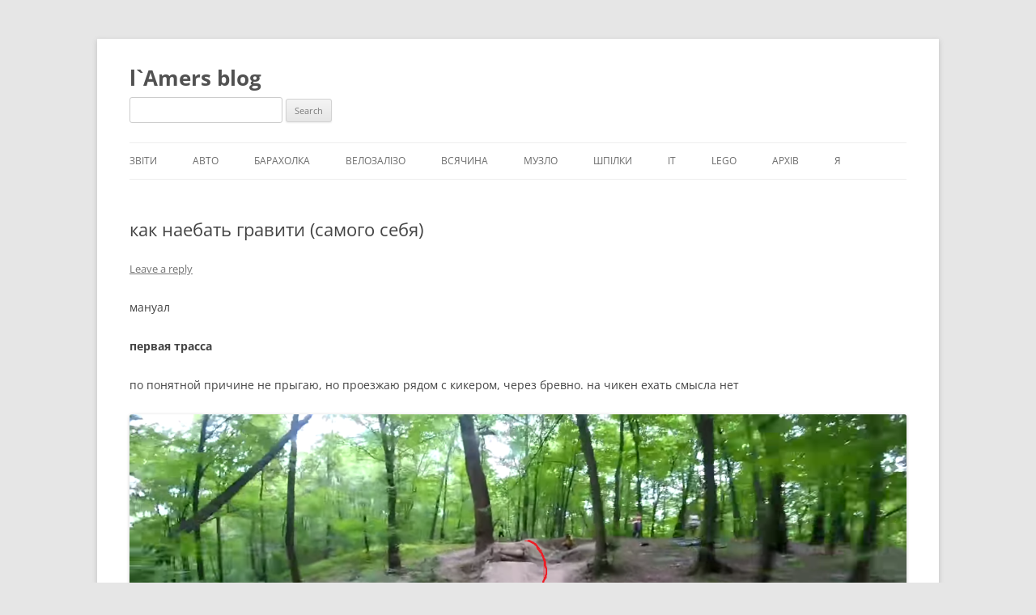

--- FILE ---
content_type: text/html; charset=UTF-8
request_url: https://lamers.com.ua/naebalovol1/
body_size: 10119
content:
<!DOCTYPE html>
<!--[if IE 7]>
<html class="ie ie7" lang="en-US">
<![endif]-->
<!--[if IE 8]>
<html class="ie ie8" lang="en-US">
<![endif]-->
<!--[if !(IE 7) & !(IE 8)]><!-->
<html lang="en-US">
<!--<![endif]-->
<head>
<meta charset="UTF-8" />
<meta name="viewport" content="width=device-width, initial-scale=1.0" />
<title>как наебать гравити (самого себя) | l`Amers blog</title>
<link rel="profile" href="https://gmpg.org/xfn/11" />
<link rel="pingback" href="https://lamers.com.ua/xmlrpc.php">
<!--[if lt IE 9]>
<script src="https://lamers.com.ua/wp-content/themes/twentytwelve/js/html5.js?ver=3.7.0" type="text/javascript"></script>
<![endif]-->
<meta name='robots' content='max-image-preview:large' />
<link rel='dns-prefetch' href='//lamers.com.ua' />
<link rel="alternate" type="application/rss+xml" title="l`Amers blog &raquo; Feed" href="https://lamers.com.ua/feed/" />
<link rel="alternate" type="application/rss+xml" title="l`Amers blog &raquo; Comments Feed" href="https://lamers.com.ua/comments/feed/" />
<link rel="alternate" type="application/rss+xml" title="l`Amers blog &raquo; как наебать гравити (самого себя) Comments Feed" href="https://lamers.com.ua/naebalovol1/feed/" />
<script type="text/javascript">
/* <![CDATA[ */
window._wpemojiSettings = {"baseUrl":"https:\/\/s.w.org\/images\/core\/emoji\/14.0.0\/72x72\/","ext":".png","svgUrl":"https:\/\/s.w.org\/images\/core\/emoji\/14.0.0\/svg\/","svgExt":".svg","source":{"concatemoji":"https:\/\/lamers.com.ua\/wp-includes\/js\/wp-emoji-release.min.js?ver=6.4.7"}};
/*! This file is auto-generated */
!function(i,n){var o,s,e;function c(e){try{var t={supportTests:e,timestamp:(new Date).valueOf()};sessionStorage.setItem(o,JSON.stringify(t))}catch(e){}}function p(e,t,n){e.clearRect(0,0,e.canvas.width,e.canvas.height),e.fillText(t,0,0);var t=new Uint32Array(e.getImageData(0,0,e.canvas.width,e.canvas.height).data),r=(e.clearRect(0,0,e.canvas.width,e.canvas.height),e.fillText(n,0,0),new Uint32Array(e.getImageData(0,0,e.canvas.width,e.canvas.height).data));return t.every(function(e,t){return e===r[t]})}function u(e,t,n){switch(t){case"flag":return n(e,"\ud83c\udff3\ufe0f\u200d\u26a7\ufe0f","\ud83c\udff3\ufe0f\u200b\u26a7\ufe0f")?!1:!n(e,"\ud83c\uddfa\ud83c\uddf3","\ud83c\uddfa\u200b\ud83c\uddf3")&&!n(e,"\ud83c\udff4\udb40\udc67\udb40\udc62\udb40\udc65\udb40\udc6e\udb40\udc67\udb40\udc7f","\ud83c\udff4\u200b\udb40\udc67\u200b\udb40\udc62\u200b\udb40\udc65\u200b\udb40\udc6e\u200b\udb40\udc67\u200b\udb40\udc7f");case"emoji":return!n(e,"\ud83e\udef1\ud83c\udffb\u200d\ud83e\udef2\ud83c\udfff","\ud83e\udef1\ud83c\udffb\u200b\ud83e\udef2\ud83c\udfff")}return!1}function f(e,t,n){var r="undefined"!=typeof WorkerGlobalScope&&self instanceof WorkerGlobalScope?new OffscreenCanvas(300,150):i.createElement("canvas"),a=r.getContext("2d",{willReadFrequently:!0}),o=(a.textBaseline="top",a.font="600 32px Arial",{});return e.forEach(function(e){o[e]=t(a,e,n)}),o}function t(e){var t=i.createElement("script");t.src=e,t.defer=!0,i.head.appendChild(t)}"undefined"!=typeof Promise&&(o="wpEmojiSettingsSupports",s=["flag","emoji"],n.supports={everything:!0,everythingExceptFlag:!0},e=new Promise(function(e){i.addEventListener("DOMContentLoaded",e,{once:!0})}),new Promise(function(t){var n=function(){try{var e=JSON.parse(sessionStorage.getItem(o));if("object"==typeof e&&"number"==typeof e.timestamp&&(new Date).valueOf()<e.timestamp+604800&&"object"==typeof e.supportTests)return e.supportTests}catch(e){}return null}();if(!n){if("undefined"!=typeof Worker&&"undefined"!=typeof OffscreenCanvas&&"undefined"!=typeof URL&&URL.createObjectURL&&"undefined"!=typeof Blob)try{var e="postMessage("+f.toString()+"("+[JSON.stringify(s),u.toString(),p.toString()].join(",")+"));",r=new Blob([e],{type:"text/javascript"}),a=new Worker(URL.createObjectURL(r),{name:"wpTestEmojiSupports"});return void(a.onmessage=function(e){c(n=e.data),a.terminate(),t(n)})}catch(e){}c(n=f(s,u,p))}t(n)}).then(function(e){for(var t in e)n.supports[t]=e[t],n.supports.everything=n.supports.everything&&n.supports[t],"flag"!==t&&(n.supports.everythingExceptFlag=n.supports.everythingExceptFlag&&n.supports[t]);n.supports.everythingExceptFlag=n.supports.everythingExceptFlag&&!n.supports.flag,n.DOMReady=!1,n.readyCallback=function(){n.DOMReady=!0}}).then(function(){return e}).then(function(){var e;n.supports.everything||(n.readyCallback(),(e=n.source||{}).concatemoji?t(e.concatemoji):e.wpemoji&&e.twemoji&&(t(e.twemoji),t(e.wpemoji)))}))}((window,document),window._wpemojiSettings);
/* ]]> */
</script>
<style id='wp-emoji-styles-inline-css' type='text/css'>

	img.wp-smiley, img.emoji {
		display: inline !important;
		border: none !important;
		box-shadow: none !important;
		height: 1em !important;
		width: 1em !important;
		margin: 0 0.07em !important;
		vertical-align: -0.1em !important;
		background: none !important;
		padding: 0 !important;
	}
</style>
<link rel='stylesheet' id='wp-block-library-css' href='https://lamers.com.ua/wp-includes/css/dist/block-library/style.min.css?ver=6.4.7' type='text/css' media='all' />
<style id='wp-block-library-theme-inline-css' type='text/css'>
.wp-block-audio figcaption{color:#555;font-size:13px;text-align:center}.is-dark-theme .wp-block-audio figcaption{color:hsla(0,0%,100%,.65)}.wp-block-audio{margin:0 0 1em}.wp-block-code{border:1px solid #ccc;border-radius:4px;font-family:Menlo,Consolas,monaco,monospace;padding:.8em 1em}.wp-block-embed figcaption{color:#555;font-size:13px;text-align:center}.is-dark-theme .wp-block-embed figcaption{color:hsla(0,0%,100%,.65)}.wp-block-embed{margin:0 0 1em}.blocks-gallery-caption{color:#555;font-size:13px;text-align:center}.is-dark-theme .blocks-gallery-caption{color:hsla(0,0%,100%,.65)}.wp-block-image figcaption{color:#555;font-size:13px;text-align:center}.is-dark-theme .wp-block-image figcaption{color:hsla(0,0%,100%,.65)}.wp-block-image{margin:0 0 1em}.wp-block-pullquote{border-bottom:4px solid;border-top:4px solid;color:currentColor;margin-bottom:1.75em}.wp-block-pullquote cite,.wp-block-pullquote footer,.wp-block-pullquote__citation{color:currentColor;font-size:.8125em;font-style:normal;text-transform:uppercase}.wp-block-quote{border-left:.25em solid;margin:0 0 1.75em;padding-left:1em}.wp-block-quote cite,.wp-block-quote footer{color:currentColor;font-size:.8125em;font-style:normal;position:relative}.wp-block-quote.has-text-align-right{border-left:none;border-right:.25em solid;padding-left:0;padding-right:1em}.wp-block-quote.has-text-align-center{border:none;padding-left:0}.wp-block-quote.is-large,.wp-block-quote.is-style-large,.wp-block-quote.is-style-plain{border:none}.wp-block-search .wp-block-search__label{font-weight:700}.wp-block-search__button{border:1px solid #ccc;padding:.375em .625em}:where(.wp-block-group.has-background){padding:1.25em 2.375em}.wp-block-separator.has-css-opacity{opacity:.4}.wp-block-separator{border:none;border-bottom:2px solid;margin-left:auto;margin-right:auto}.wp-block-separator.has-alpha-channel-opacity{opacity:1}.wp-block-separator:not(.is-style-wide):not(.is-style-dots){width:100px}.wp-block-separator.has-background:not(.is-style-dots){border-bottom:none;height:1px}.wp-block-separator.has-background:not(.is-style-wide):not(.is-style-dots){height:2px}.wp-block-table{margin:0 0 1em}.wp-block-table td,.wp-block-table th{word-break:normal}.wp-block-table figcaption{color:#555;font-size:13px;text-align:center}.is-dark-theme .wp-block-table figcaption{color:hsla(0,0%,100%,.65)}.wp-block-video figcaption{color:#555;font-size:13px;text-align:center}.is-dark-theme .wp-block-video figcaption{color:hsla(0,0%,100%,.65)}.wp-block-video{margin:0 0 1em}.wp-block-template-part.has-background{margin-bottom:0;margin-top:0;padding:1.25em 2.375em}
</style>
<style id='classic-theme-styles-inline-css' type='text/css'>
/*! This file is auto-generated */
.wp-block-button__link{color:#fff;background-color:#32373c;border-radius:9999px;box-shadow:none;text-decoration:none;padding:calc(.667em + 2px) calc(1.333em + 2px);font-size:1.125em}.wp-block-file__button{background:#32373c;color:#fff;text-decoration:none}
</style>
<style id='global-styles-inline-css' type='text/css'>
body{--wp--preset--color--black: #000000;--wp--preset--color--cyan-bluish-gray: #abb8c3;--wp--preset--color--white: #fff;--wp--preset--color--pale-pink: #f78da7;--wp--preset--color--vivid-red: #cf2e2e;--wp--preset--color--luminous-vivid-orange: #ff6900;--wp--preset--color--luminous-vivid-amber: #fcb900;--wp--preset--color--light-green-cyan: #7bdcb5;--wp--preset--color--vivid-green-cyan: #00d084;--wp--preset--color--pale-cyan-blue: #8ed1fc;--wp--preset--color--vivid-cyan-blue: #0693e3;--wp--preset--color--vivid-purple: #9b51e0;--wp--preset--color--blue: #21759b;--wp--preset--color--dark-gray: #444;--wp--preset--color--medium-gray: #9f9f9f;--wp--preset--color--light-gray: #e6e6e6;--wp--preset--gradient--vivid-cyan-blue-to-vivid-purple: linear-gradient(135deg,rgba(6,147,227,1) 0%,rgb(155,81,224) 100%);--wp--preset--gradient--light-green-cyan-to-vivid-green-cyan: linear-gradient(135deg,rgb(122,220,180) 0%,rgb(0,208,130) 100%);--wp--preset--gradient--luminous-vivid-amber-to-luminous-vivid-orange: linear-gradient(135deg,rgba(252,185,0,1) 0%,rgba(255,105,0,1) 100%);--wp--preset--gradient--luminous-vivid-orange-to-vivid-red: linear-gradient(135deg,rgba(255,105,0,1) 0%,rgb(207,46,46) 100%);--wp--preset--gradient--very-light-gray-to-cyan-bluish-gray: linear-gradient(135deg,rgb(238,238,238) 0%,rgb(169,184,195) 100%);--wp--preset--gradient--cool-to-warm-spectrum: linear-gradient(135deg,rgb(74,234,220) 0%,rgb(151,120,209) 20%,rgb(207,42,186) 40%,rgb(238,44,130) 60%,rgb(251,105,98) 80%,rgb(254,248,76) 100%);--wp--preset--gradient--blush-light-purple: linear-gradient(135deg,rgb(255,206,236) 0%,rgb(152,150,240) 100%);--wp--preset--gradient--blush-bordeaux: linear-gradient(135deg,rgb(254,205,165) 0%,rgb(254,45,45) 50%,rgb(107,0,62) 100%);--wp--preset--gradient--luminous-dusk: linear-gradient(135deg,rgb(255,203,112) 0%,rgb(199,81,192) 50%,rgb(65,88,208) 100%);--wp--preset--gradient--pale-ocean: linear-gradient(135deg,rgb(255,245,203) 0%,rgb(182,227,212) 50%,rgb(51,167,181) 100%);--wp--preset--gradient--electric-grass: linear-gradient(135deg,rgb(202,248,128) 0%,rgb(113,206,126) 100%);--wp--preset--gradient--midnight: linear-gradient(135deg,rgb(2,3,129) 0%,rgb(40,116,252) 100%);--wp--preset--font-size--small: 13px;--wp--preset--font-size--medium: 20px;--wp--preset--font-size--large: 36px;--wp--preset--font-size--x-large: 42px;--wp--preset--spacing--20: 0.44rem;--wp--preset--spacing--30: 0.67rem;--wp--preset--spacing--40: 1rem;--wp--preset--spacing--50: 1.5rem;--wp--preset--spacing--60: 2.25rem;--wp--preset--spacing--70: 3.38rem;--wp--preset--spacing--80: 5.06rem;--wp--preset--shadow--natural: 6px 6px 9px rgba(0, 0, 0, 0.2);--wp--preset--shadow--deep: 12px 12px 50px rgba(0, 0, 0, 0.4);--wp--preset--shadow--sharp: 6px 6px 0px rgba(0, 0, 0, 0.2);--wp--preset--shadow--outlined: 6px 6px 0px -3px rgba(255, 255, 255, 1), 6px 6px rgba(0, 0, 0, 1);--wp--preset--shadow--crisp: 6px 6px 0px rgba(0, 0, 0, 1);}:where(.is-layout-flex){gap: 0.5em;}:where(.is-layout-grid){gap: 0.5em;}body .is-layout-flow > .alignleft{float: left;margin-inline-start: 0;margin-inline-end: 2em;}body .is-layout-flow > .alignright{float: right;margin-inline-start: 2em;margin-inline-end: 0;}body .is-layout-flow > .aligncenter{margin-left: auto !important;margin-right: auto !important;}body .is-layout-constrained > .alignleft{float: left;margin-inline-start: 0;margin-inline-end: 2em;}body .is-layout-constrained > .alignright{float: right;margin-inline-start: 2em;margin-inline-end: 0;}body .is-layout-constrained > .aligncenter{margin-left: auto !important;margin-right: auto !important;}body .is-layout-constrained > :where(:not(.alignleft):not(.alignright):not(.alignfull)){max-width: var(--wp--style--global--content-size);margin-left: auto !important;margin-right: auto !important;}body .is-layout-constrained > .alignwide{max-width: var(--wp--style--global--wide-size);}body .is-layout-flex{display: flex;}body .is-layout-flex{flex-wrap: wrap;align-items: center;}body .is-layout-flex > *{margin: 0;}body .is-layout-grid{display: grid;}body .is-layout-grid > *{margin: 0;}:where(.wp-block-columns.is-layout-flex){gap: 2em;}:where(.wp-block-columns.is-layout-grid){gap: 2em;}:where(.wp-block-post-template.is-layout-flex){gap: 1.25em;}:where(.wp-block-post-template.is-layout-grid){gap: 1.25em;}.has-black-color{color: var(--wp--preset--color--black) !important;}.has-cyan-bluish-gray-color{color: var(--wp--preset--color--cyan-bluish-gray) !important;}.has-white-color{color: var(--wp--preset--color--white) !important;}.has-pale-pink-color{color: var(--wp--preset--color--pale-pink) !important;}.has-vivid-red-color{color: var(--wp--preset--color--vivid-red) !important;}.has-luminous-vivid-orange-color{color: var(--wp--preset--color--luminous-vivid-orange) !important;}.has-luminous-vivid-amber-color{color: var(--wp--preset--color--luminous-vivid-amber) !important;}.has-light-green-cyan-color{color: var(--wp--preset--color--light-green-cyan) !important;}.has-vivid-green-cyan-color{color: var(--wp--preset--color--vivid-green-cyan) !important;}.has-pale-cyan-blue-color{color: var(--wp--preset--color--pale-cyan-blue) !important;}.has-vivid-cyan-blue-color{color: var(--wp--preset--color--vivid-cyan-blue) !important;}.has-vivid-purple-color{color: var(--wp--preset--color--vivid-purple) !important;}.has-black-background-color{background-color: var(--wp--preset--color--black) !important;}.has-cyan-bluish-gray-background-color{background-color: var(--wp--preset--color--cyan-bluish-gray) !important;}.has-white-background-color{background-color: var(--wp--preset--color--white) !important;}.has-pale-pink-background-color{background-color: var(--wp--preset--color--pale-pink) !important;}.has-vivid-red-background-color{background-color: var(--wp--preset--color--vivid-red) !important;}.has-luminous-vivid-orange-background-color{background-color: var(--wp--preset--color--luminous-vivid-orange) !important;}.has-luminous-vivid-amber-background-color{background-color: var(--wp--preset--color--luminous-vivid-amber) !important;}.has-light-green-cyan-background-color{background-color: var(--wp--preset--color--light-green-cyan) !important;}.has-vivid-green-cyan-background-color{background-color: var(--wp--preset--color--vivid-green-cyan) !important;}.has-pale-cyan-blue-background-color{background-color: var(--wp--preset--color--pale-cyan-blue) !important;}.has-vivid-cyan-blue-background-color{background-color: var(--wp--preset--color--vivid-cyan-blue) !important;}.has-vivid-purple-background-color{background-color: var(--wp--preset--color--vivid-purple) !important;}.has-black-border-color{border-color: var(--wp--preset--color--black) !important;}.has-cyan-bluish-gray-border-color{border-color: var(--wp--preset--color--cyan-bluish-gray) !important;}.has-white-border-color{border-color: var(--wp--preset--color--white) !important;}.has-pale-pink-border-color{border-color: var(--wp--preset--color--pale-pink) !important;}.has-vivid-red-border-color{border-color: var(--wp--preset--color--vivid-red) !important;}.has-luminous-vivid-orange-border-color{border-color: var(--wp--preset--color--luminous-vivid-orange) !important;}.has-luminous-vivid-amber-border-color{border-color: var(--wp--preset--color--luminous-vivid-amber) !important;}.has-light-green-cyan-border-color{border-color: var(--wp--preset--color--light-green-cyan) !important;}.has-vivid-green-cyan-border-color{border-color: var(--wp--preset--color--vivid-green-cyan) !important;}.has-pale-cyan-blue-border-color{border-color: var(--wp--preset--color--pale-cyan-blue) !important;}.has-vivid-cyan-blue-border-color{border-color: var(--wp--preset--color--vivid-cyan-blue) !important;}.has-vivid-purple-border-color{border-color: var(--wp--preset--color--vivid-purple) !important;}.has-vivid-cyan-blue-to-vivid-purple-gradient-background{background: var(--wp--preset--gradient--vivid-cyan-blue-to-vivid-purple) !important;}.has-light-green-cyan-to-vivid-green-cyan-gradient-background{background: var(--wp--preset--gradient--light-green-cyan-to-vivid-green-cyan) !important;}.has-luminous-vivid-amber-to-luminous-vivid-orange-gradient-background{background: var(--wp--preset--gradient--luminous-vivid-amber-to-luminous-vivid-orange) !important;}.has-luminous-vivid-orange-to-vivid-red-gradient-background{background: var(--wp--preset--gradient--luminous-vivid-orange-to-vivid-red) !important;}.has-very-light-gray-to-cyan-bluish-gray-gradient-background{background: var(--wp--preset--gradient--very-light-gray-to-cyan-bluish-gray) !important;}.has-cool-to-warm-spectrum-gradient-background{background: var(--wp--preset--gradient--cool-to-warm-spectrum) !important;}.has-blush-light-purple-gradient-background{background: var(--wp--preset--gradient--blush-light-purple) !important;}.has-blush-bordeaux-gradient-background{background: var(--wp--preset--gradient--blush-bordeaux) !important;}.has-luminous-dusk-gradient-background{background: var(--wp--preset--gradient--luminous-dusk) !important;}.has-pale-ocean-gradient-background{background: var(--wp--preset--gradient--pale-ocean) !important;}.has-electric-grass-gradient-background{background: var(--wp--preset--gradient--electric-grass) !important;}.has-midnight-gradient-background{background: var(--wp--preset--gradient--midnight) !important;}.has-small-font-size{font-size: var(--wp--preset--font-size--small) !important;}.has-medium-font-size{font-size: var(--wp--preset--font-size--medium) !important;}.has-large-font-size{font-size: var(--wp--preset--font-size--large) !important;}.has-x-large-font-size{font-size: var(--wp--preset--font-size--x-large) !important;}
.wp-block-navigation a:where(:not(.wp-element-button)){color: inherit;}
:where(.wp-block-post-template.is-layout-flex){gap: 1.25em;}:where(.wp-block-post-template.is-layout-grid){gap: 1.25em;}
:where(.wp-block-columns.is-layout-flex){gap: 2em;}:where(.wp-block-columns.is-layout-grid){gap: 2em;}
.wp-block-pullquote{font-size: 1.5em;line-height: 1.6;}
</style>
<link rel='stylesheet' id='twentytwelve-fonts-css' href='https://lamers.com.ua/wp-content/themes/twentytwelve/fonts/font-open-sans.css?ver=20230328' type='text/css' media='all' />
<link rel='stylesheet' id='twentytwelve-style-css' href='https://lamers.com.ua/wp-content/themes/twentytwelve/style.css?ver=20241112' type='text/css' media='all' />
<link rel='stylesheet' id='twentytwelve-block-style-css' href='https://lamers.com.ua/wp-content/themes/twentytwelve/css/blocks.css?ver=20240812' type='text/css' media='all' />
<!--[if lt IE 9]>
<link rel='stylesheet' id='twentytwelve-ie-css' href='https://lamers.com.ua/wp-content/themes/twentytwelve/css/ie.css?ver=20240722' type='text/css' media='all' />
<![endif]-->
<style id='akismet-widget-style-inline-css' type='text/css'>

			.a-stats {
				--akismet-color-mid-green: #357b49;
				--akismet-color-white: #fff;
				--akismet-color-light-grey: #f6f7f7;

				max-width: 350px;
				width: auto;
			}

			.a-stats * {
				all: unset;
				box-sizing: border-box;
			}

			.a-stats strong {
				font-weight: 600;
			}

			.a-stats a.a-stats__link,
			.a-stats a.a-stats__link:visited,
			.a-stats a.a-stats__link:active {
				background: var(--akismet-color-mid-green);
				border: none;
				box-shadow: none;
				border-radius: 8px;
				color: var(--akismet-color-white);
				cursor: pointer;
				display: block;
				font-family: -apple-system, BlinkMacSystemFont, 'Segoe UI', 'Roboto', 'Oxygen-Sans', 'Ubuntu', 'Cantarell', 'Helvetica Neue', sans-serif;
				font-weight: 500;
				padding: 12px;
				text-align: center;
				text-decoration: none;
				transition: all 0.2s ease;
			}

			/* Extra specificity to deal with TwentyTwentyOne focus style */
			.widget .a-stats a.a-stats__link:focus {
				background: var(--akismet-color-mid-green);
				color: var(--akismet-color-white);
				text-decoration: none;
			}

			.a-stats a.a-stats__link:hover {
				filter: brightness(110%);
				box-shadow: 0 4px 12px rgba(0, 0, 0, 0.06), 0 0 2px rgba(0, 0, 0, 0.16);
			}

			.a-stats .count {
				color: var(--akismet-color-white);
				display: block;
				font-size: 1.5em;
				line-height: 1.4;
				padding: 0 13px;
				white-space: nowrap;
			}
		
</style>
<script type="text/javascript" src="https://lamers.com.ua/wp-includes/js/jquery/jquery.min.js?ver=3.7.1" id="jquery-core-js"></script>
<script type="text/javascript" src="https://lamers.com.ua/wp-includes/js/jquery/jquery-migrate.min.js?ver=3.4.1" id="jquery-migrate-js"></script>
<script type="text/javascript" src="https://lamers.com.ua/wp-content/themes/twentytwelve/js/navigation.js?ver=20141205" id="twentytwelve-navigation-js" defer="defer" data-wp-strategy="defer"></script>
<link rel="https://api.w.org/" href="https://lamers.com.ua/wp-json/" /><link rel="alternate" type="application/json" href="https://lamers.com.ua/wp-json/wp/v2/posts/4079" /><link rel="EditURI" type="application/rsd+xml" title="RSD" href="https://lamers.com.ua/xmlrpc.php?rsd" />
<meta name="generator" content="WordPress 6.4.7" />
<link rel="canonical" href="https://lamers.com.ua/naebalovol1/" />
<link rel='shortlink' href='https://lamers.com.ua/?p=4079' />
<link rel="alternate" type="application/json+oembed" href="https://lamers.com.ua/wp-json/oembed/1.0/embed?url=https%3A%2F%2Flamers.com.ua%2Fnaebalovol1%2F" />
<link rel="alternate" type="text/xml+oembed" href="https://lamers.com.ua/wp-json/oembed/1.0/embed?url=https%3A%2F%2Flamers.com.ua%2Fnaebalovol1%2F&#038;format=xml" />
<!-- Facebook Pixel Code -->
<script>
  !function(f,b,e,v,n,t,s)
  {if(f.fbq)return;n=f.fbq=function(){n.callMethod?
  n.callMethod.apply(n,arguments):n.queue.push(arguments)};
  if(!f._fbq)f._fbq=n;n.push=n;n.loaded=!0;n.version='2.0';
  n.queue=[];t=b.createElement(e);t.async=!0;
  t.src=v;s=b.getElementsByTagName(e)[0];
  s.parentNode.insertBefore(t,s)}(window, document,'script',
  'https://connect.facebook.net/en_US/fbevents.js');
  fbq('init', '224962805047112');
  fbq('track', 'PageView');
</script>
<noscript><img height="1" width="1" style="display:none"
  src="https://www.facebook.com/tr?id=224962805047112&ev=PageView&noscript=1"
/></noscript>
<!-- End Facebook Pixel Code -->
<meta name="facebook-domain-verification" content="d1o4rptw35xnqmsmlhagqxy54ugpk5" /></head>

<body class="post-template-default single single-post postid-4079 single-format-standard wp-embed-responsive full-width custom-font-enabled single-author">
<div id="page" class="hfeed site">
	<header id="masthead" class="site-header">
		<hgroup>
			<h1 class="site-title"><a href="https://lamers.com.ua/" rel="home">l`Amers blog</a></h1>
			<h2 class="site-description"></h2>
			
		</hgroup>
		<form role="search" method="get" id="searchform" class="searchform" action="https://lamers.com.ua/">
				<div>
					<label class="screen-reader-text" for="s">Search for:</label>
					<input type="text" value="" name="s" id="s" />
					<input type="submit" id="searchsubmit" value="Search" />
				</div>
			</form>		<nav id="site-navigation" class="main-navigation">
			<button class="menu-toggle">Menu</button>
			<a class="assistive-text" href="#content">Skip to content</a>
			<div class="menu-general-menu-container"><ul id="menu-general-menu" class="nav-menu"><li id="menu-item-11" class="menu-item menu-item-type-taxonomy menu-item-object-category menu-item-has-children menu-item-11"><a href="https://lamers.com.ua/category/report/">звіти</a>
<ul class="sub-menu">
	<li id="menu-item-7127" class="menu-item menu-item-type-taxonomy menu-item-object-category menu-item-7127"><a href="https://lamers.com.ua/category/report/rep_2021/">звіти_2021</a></li>
	<li id="menu-item-7126" class="menu-item menu-item-type-taxonomy menu-item-object-category menu-item-7126"><a href="https://lamers.com.ua/category/report/rep_2020/">звіти_2020</a></li>
	<li id="menu-item-7125" class="menu-item menu-item-type-taxonomy menu-item-object-category menu-item-7125"><a href="https://lamers.com.ua/category/report/rep_2019/">звіти_2019</a></li>
	<li id="menu-item-7124" class="menu-item menu-item-type-taxonomy menu-item-object-category menu-item-7124"><a href="https://lamers.com.ua/category/report/rep_2018/">звіти_2018</a></li>
	<li id="menu-item-7123" class="menu-item menu-item-type-taxonomy menu-item-object-category menu-item-7123"><a href="https://lamers.com.ua/category/report/rep_2017/">звіти_2017</a></li>
	<li id="menu-item-7122" class="menu-item menu-item-type-taxonomy menu-item-object-category menu-item-7122"><a href="https://lamers.com.ua/category/report/rep_2016/">звіти_2016</a></li>
</ul>
</li>
<li id="menu-item-40" class="menu-item menu-item-type-taxonomy menu-item-object-category menu-item-40"><a href="https://lamers.com.ua/category/auto/">авто</a></li>
<li id="menu-item-41" class="menu-item menu-item-type-taxonomy menu-item-object-category menu-item-41"><a href="https://lamers.com.ua/category/buysell/">барахолка</a></li>
<li id="menu-item-42" class="menu-item menu-item-type-taxonomy menu-item-object-category menu-item-has-children menu-item-42"><a href="https://lamers.com.ua/category/hardware/">велозалізо</a>
<ul class="sub-menu">
	<li id="menu-item-7672" class="menu-item menu-item-type-taxonomy menu-item-object-category menu-item-7672"><a href="https://lamers.com.ua/category/hardware/bikes/">величики</a></li>
</ul>
</li>
<li id="menu-item-43" class="menu-item menu-item-type-taxonomy menu-item-object-category current-post-ancestor current-menu-parent current-post-parent menu-item-43"><a href="https://lamers.com.ua/category/misc/">всячина</a></li>
<li id="menu-item-47" class="menu-item menu-item-type-taxonomy menu-item-object-category menu-item-47"><a href="https://lamers.com.ua/category/music/">музло</a></li>
<li id="menu-item-59" class="menu-item menu-item-type-taxonomy menu-item-object-category menu-item-59"><a href="https://lamers.com.ua/category/games/">шпілки</a></li>
<li id="menu-item-69" class="menu-item menu-item-type-taxonomy menu-item-object-category menu-item-69"><a href="https://lamers.com.ua/category/it/">it</a></li>
<li id="menu-item-172" class="menu-item menu-item-type-taxonomy menu-item-object-category menu-item-172"><a href="https://lamers.com.ua/category/lego/">lego</a></li>
<li id="menu-item-710" class="menu-item menu-item-type-taxonomy menu-item-object-category menu-item-710"><a href="https://lamers.com.ua/category/archive/">архів</a></li>
<li id="menu-item-2700" class="menu-item menu-item-type-taxonomy menu-item-object-category menu-item-2700"><a href="https://lamers.com.ua/category/family/">я</a></li>
</ul></div>		</nav><!-- #site-navigation -->

			</header><!-- #masthead -->

	<div id="main" class="wrapper">

	<div id="primary" class="site-content">
		<div id="content" role="main">

			
				
	<article id="post-4079" class="post-4079 post type-post status-publish format-standard hentry category-misc">
				<header class="entry-header">
			
						<h1 class="entry-title">как наебать гравити (самого себя)</h1>
										<div class="comments-link">
					<a href="https://lamers.com.ua/naebalovol1/#respond"><span class="leave-reply">Leave a reply</span></a>				</div><!-- .comments-link -->
					</header><!-- .entry-header -->

				<div class="entry-content">
			<p>мануал</p>
<p><span id="more-4079"></span></p>
<p><strong>первая трасса</strong></p>
<p>по понятной причине не прыгаю, но проезжаю рядом с кикером, через бревно. на чикен ехать смысла нет</p>
<p><a href="https://lamers.com.ua/wp-content/uploads/2018/08/1.png"><img fetchpriority="high" decoding="async" class="alignnone size-full wp-image-4080" src="https://lamers.com.ua/wp-content/uploads/2018/08/1.png" alt="" width="1274" height="710" srcset="https://lamers.com.ua/wp-content/uploads/2018/08/1.png 1274w, https://lamers.com.ua/wp-content/uploads/2018/08/1-300x167.png 300w, https://lamers.com.ua/wp-content/uploads/2018/08/1-768x428.png 768w, https://lamers.com.ua/wp-content/uploads/2018/08/1-1024x571.png 1024w, https://lamers.com.ua/wp-content/uploads/2018/08/1-624x348.png 624w" sizes="(max-width: 1274px) 100vw, 1274px" /></a></p>
<p>срезка второго кикера. на чикен вьезжаю кустами. учитывая выход с чикена и следующий правый поворот с кикера не уверен, что так медленнее</p>
<p><a href="https://lamers.com.ua/wp-content/uploads/2018/08/2.png"><img decoding="async" class="alignnone size-full wp-image-4081" src="https://lamers.com.ua/wp-content/uploads/2018/08/2.png" alt="" width="1267" height="672" srcset="https://lamers.com.ua/wp-content/uploads/2018/08/2.png 1267w, https://lamers.com.ua/wp-content/uploads/2018/08/2-300x159.png 300w, https://lamers.com.ua/wp-content/uploads/2018/08/2-768x407.png 768w, https://lamers.com.ua/wp-content/uploads/2018/08/2-1024x543.png 1024w, https://lamers.com.ua/wp-content/uploads/2018/08/2-624x331.png 624w" sizes="(max-width: 1267px) 100vw, 1267px" /></a></p>
<p>тут еду по листве для лучшего входа в поворот. очевидная траектория, увидел на ходу</p>
<p><a href="https://lamers.com.ua/wp-content/uploads/2018/08/3.png"><img decoding="async" class="alignnone size-full wp-image-4082" src="https://lamers.com.ua/wp-content/uploads/2018/08/3.png" alt="" width="1277" height="718" srcset="https://lamers.com.ua/wp-content/uploads/2018/08/3.png 1277w, https://lamers.com.ua/wp-content/uploads/2018/08/3-300x169.png 300w, https://lamers.com.ua/wp-content/uploads/2018/08/3-768x432.png 768w, https://lamers.com.ua/wp-content/uploads/2018/08/3-1024x576.png 1024w, https://lamers.com.ua/wp-content/uploads/2018/08/3-624x351.png 624w" sizes="(max-width: 1277px) 100vw, 1277px" /></a></p>
<p>перед злоебучим торчащим бревном можно уйти правее и обьехать все по прямой. после прикатки траектории заметали следы шоб не было видно</p>
<p><a href="https://lamers.com.ua/wp-content/uploads/2018/08/4.png"><img loading="lazy" decoding="async" class="alignnone size-full wp-image-4083" src="https://lamers.com.ua/wp-content/uploads/2018/08/4.png" alt="" width="1275" height="717" srcset="https://lamers.com.ua/wp-content/uploads/2018/08/4.png 1275w, https://lamers.com.ua/wp-content/uploads/2018/08/4-300x169.png 300w, https://lamers.com.ua/wp-content/uploads/2018/08/4-768x432.png 768w, https://lamers.com.ua/wp-content/uploads/2018/08/4-1024x576.png 1024w, https://lamers.com.ua/wp-content/uploads/2018/08/4-624x351.png 624w" sizes="(max-width: 1275px) 100vw, 1275px" /></a></p>
<p>на колоды стараюсь заехать максимально широко, левее</p>
<p><a href="https://lamers.com.ua/wp-content/uploads/2018/08/5.png"><img loading="lazy" decoding="async" class="alignnone size-full wp-image-4084" src="https://lamers.com.ua/wp-content/uploads/2018/08/5.png" alt="" width="1279" height="716" srcset="https://lamers.com.ua/wp-content/uploads/2018/08/5.png 1279w, https://lamers.com.ua/wp-content/uploads/2018/08/5-300x168.png 300w, https://lamers.com.ua/wp-content/uploads/2018/08/5-768x430.png 768w, https://lamers.com.ua/wp-content/uploads/2018/08/5-1024x573.png 1024w, https://lamers.com.ua/wp-content/uploads/2018/08/5-624x349.png 624w" sizes="(max-width: 1279px) 100vw, 1279px" /></a></p>
<p><strong>вторая трасса</strong></p>
<p>белый кикер. прагаю по диагонали, шоб не влупиться в корягу. этот момент найден идя пешком по трассе обратно</p>
<p><a href="https://lamers.com.ua/wp-content/uploads/2018/08/11.png"><img loading="lazy" decoding="async" class="alignnone size-full wp-image-4085" src="https://lamers.com.ua/wp-content/uploads/2018/08/11.png" alt="" width="1279" height="720" srcset="https://lamers.com.ua/wp-content/uploads/2018/08/11.png 1279w, https://lamers.com.ua/wp-content/uploads/2018/08/11-300x169.png 300w, https://lamers.com.ua/wp-content/uploads/2018/08/11-768x432.png 768w, https://lamers.com.ua/wp-content/uploads/2018/08/11-1024x576.png 1024w, https://lamers.com.ua/wp-content/uploads/2018/08/11-624x351.png 624w" sizes="(max-width: 1279px) 100vw, 1279px" /></a></p>
<p>тропа у озера. выгоднее обьехать дерево правее &#8211; больше скорость, нет траверса. траектория видна если идти в обратную сторону</p>
<p><a href="https://lamers.com.ua/wp-content/uploads/2018/08/22.png"><img loading="lazy" decoding="async" class="alignnone size-full wp-image-4086" src="https://lamers.com.ua/wp-content/uploads/2018/08/22.png" alt="" width="1273" height="718" srcset="https://lamers.com.ua/wp-content/uploads/2018/08/22.png 1273w, https://lamers.com.ua/wp-content/uploads/2018/08/22-300x169.png 300w, https://lamers.com.ua/wp-content/uploads/2018/08/22-768x433.png 768w, https://lamers.com.ua/wp-content/uploads/2018/08/22-1024x578.png 1024w, https://lamers.com.ua/wp-content/uploads/2018/08/22-624x352.png 624w" sizes="(max-width: 1273px) 100vw, 1273px" /></a></p>
<p>еще одно дерево лучше обьехать справа миную корни</p>
<p><a href="https://lamers.com.ua/wp-content/uploads/2018/08/33.png"><img loading="lazy" decoding="async" class="alignnone size-full wp-image-4087" src="https://lamers.com.ua/wp-content/uploads/2018/08/33.png" alt="" width="1278" height="727" srcset="https://lamers.com.ua/wp-content/uploads/2018/08/33.png 1278w, https://lamers.com.ua/wp-content/uploads/2018/08/33-300x171.png 300w, https://lamers.com.ua/wp-content/uploads/2018/08/33-768x437.png 768w, https://lamers.com.ua/wp-content/uploads/2018/08/33-1024x583.png 1024w, https://lamers.com.ua/wp-content/uploads/2018/08/33-624x355.png 624w" sizes="(max-width: 1278px) 100vw, 1278px" /></a></p>
<p>ну и смешное &#8211; микробаник ради одной секунды за метр до финиша 🙂</p>
<p><a href="https://lamers.com.ua/wp-content/uploads/2018/08/44.png"><img loading="lazy" decoding="async" class="alignnone size-full wp-image-4088" src="https://lamers.com.ua/wp-content/uploads/2018/08/44.png" alt="" width="1280" height="721" srcset="https://lamers.com.ua/wp-content/uploads/2018/08/44.png 1280w, https://lamers.com.ua/wp-content/uploads/2018/08/44-300x169.png 300w, https://lamers.com.ua/wp-content/uploads/2018/08/44-768x433.png 768w, https://lamers.com.ua/wp-content/uploads/2018/08/44-1024x577.png 1024w, https://lamers.com.ua/wp-content/uploads/2018/08/44-624x351.png 624w" sizes="(max-width: 1280px) 100vw, 1280px" /></a></p>
<p>были еще всякие штуки-дрюки типа прокачки кочки перед бревнами на скрине ниже, но это такое. не траектория</p>
<p><a href="https://lamers.com.ua/wp-content/uploads/2018/08/яя.png"><img loading="lazy" decoding="async" class="alignnone size-full wp-image-4089" src="https://lamers.com.ua/wp-content/uploads/2018/08/яя.png" alt="" width="1280" height="718" srcset="https://lamers.com.ua/wp-content/uploads/2018/08/яя.png 1280w, https://lamers.com.ua/wp-content/uploads/2018/08/яя-300x168.png 300w, https://lamers.com.ua/wp-content/uploads/2018/08/яя-768x431.png 768w, https://lamers.com.ua/wp-content/uploads/2018/08/яя-1024x574.png 1024w, https://lamers.com.ua/wp-content/uploads/2018/08/яя-624x350.png 624w" sizes="(max-width: 1280px) 100vw, 1280px" /></a></p>
<p>пс можно мне открывать велошколу?</p>
<p>ппс все траектории нашел Жека Черкас</p>
					</div><!-- .entry-content -->
		
		<footer class="entry-meta">
			This entry was posted in <a href="https://lamers.com.ua/category/misc/" rel="category tag">всячина</a> on <a href="https://lamers.com.ua/naebalovol1/" title="4:40 pm" rel="bookmark"><time class="entry-date" datetime="2018-08-15T16:40:56+02:00">August 15, 2018</time></a><span class="by-author"> by <span class="author vcard"><a class="url fn n" href="https://lamers.com.ua/author/amers/" title="View all posts by amers" rel="author">amers</a></span></span>.								</footer><!-- .entry-meta -->
	</article><!-- #post -->

				<nav class="nav-single">
					<h3 class="assistive-text">Post navigation</h3>
					<span class="nav-previous"><a href="https://lamers.com.ua/ocho/" rel="prev"><span class="meta-nav">&larr;</span> ocho</a></span>
					<span class="nav-next"><a href="https://lamers.com.ua/dildotizaebalo/" rel="next">dropper post <span class="meta-nav">&rarr;</span></a></span>
				</nav><!-- .nav-single -->

				
<div id="comments" class="comments-area">

	
	
		<div id="respond" class="comment-respond">
		<h3 id="reply-title" class="comment-reply-title">Leave a Reply <small><a rel="nofollow" id="cancel-comment-reply-link" href="/naebalovol1/#respond" style="display:none;">Cancel reply</a></small></h3><form action="https://lamers.com.ua/wp-comments-post.php" method="post" id="commentform" class="comment-form"><p class="comment-notes"><span id="email-notes">Your email address will not be published.</span> <span class="required-field-message">Required fields are marked <span class="required">*</span></span></p><p class="comment-form-comment"><label for="comment">Comment <span class="required">*</span></label> <textarea id="comment" name="comment" cols="45" rows="8" maxlength="65525" required="required"></textarea></p><p class="comment-form-author"><label for="author">Name <span class="required">*</span></label> <input id="author" name="author" type="text" value="" size="30" maxlength="245" autocomplete="name" required="required" /></p>
<p class="comment-form-email"><label for="email">Email <span class="required">*</span></label> <input id="email" name="email" type="text" value="" size="30" maxlength="100" aria-describedby="email-notes" autocomplete="email" required="required" /></p>
<p class="comment-form-url"><label for="url">Website</label> <input id="url" name="url" type="text" value="" size="30" maxlength="200" autocomplete="url" /></p>
<p class="form-submit"><input name="submit" type="submit" id="submit" class="submit" value="Post Comment" /> <input type='hidden' name='comment_post_ID' value='4079' id='comment_post_ID' />
<input type='hidden' name='comment_parent' id='comment_parent' value='0' />
</p><p style="display: none;"><input type="hidden" id="akismet_comment_nonce" name="akismet_comment_nonce" value="76be143fa2" /></p><p style="display: none !important;" class="akismet-fields-container" data-prefix="ak_"><label>&#916;<textarea name="ak_hp_textarea" cols="45" rows="8" maxlength="100"></textarea></label><input type="hidden" id="ak_js_1" name="ak_js" value="187"/><script>document.getElementById( "ak_js_1" ).setAttribute( "value", ( new Date() ).getTime() );</script></p></form>	</div><!-- #respond -->
	<p class="akismet_comment_form_privacy_notice">This site uses Akismet to reduce spam. <a href="https://akismet.com/privacy/" target="_blank" rel="nofollow noopener">Learn how your comment data is processed.</a></p>
</div><!-- #comments .comments-area -->

			
		</div><!-- #content -->
	</div><!-- #primary -->


		</div><!-- #main .wrapper -->
	<footer id="colophon" role="contentinfo">
		<div class="site-info">
									<a href="https://wordpress.org/" class="imprint" title="Semantic Personal Publishing Platform">
				Proudly powered by WordPress			</a>
		</div><!-- .site-info -->
	</footer><!-- #colophon -->
</div><!-- #page -->

<script>
  (function(i,s,o,g,r,a,m){i['GoogleAnalyticsObject']=r;i[r]=i[r]||function(){
  (i[r].q=i[r].q||[]).push(arguments)},i[r].l=1*new Date();a=s.createElement(o),
  m=s.getElementsByTagName(o)[0];a.async=1;a.src=g;m.parentNode.insertBefore(a,m)
  })(window,document,'script','//www.google-analytics.com/analytics.js','ga');

  ga('create', 'UA-57208790-1', 'auto');
  ga('send', 'pageview');

</script><script type="text/javascript" src="https://lamers.com.ua/wp-includes/js/comment-reply.min.js?ver=6.4.7" id="comment-reply-js" async="async" data-wp-strategy="async"></script>
<script defer type="text/javascript" src="https://lamers.com.ua/wp-content/plugins/akismet/_inc/akismet-frontend.js?ver=1739711912" id="akismet-frontend-js"></script>
</body>
</html>


--- FILE ---
content_type: text/plain
request_url: https://www.google-analytics.com/j/collect?v=1&_v=j102&a=602444531&t=pageview&_s=1&dl=https%3A%2F%2Flamers.com.ua%2Fnaebalovol1%2F&ul=en-us%40posix&dt=%D0%BA%D0%B0%D0%BA%20%D0%BD%D0%B0%D0%B5%D0%B1%D0%B0%D1%82%D1%8C%20%D0%B3%D1%80%D0%B0%D0%B2%D0%B8%D1%82%D0%B8%20(%D1%81%D0%B0%D0%BC%D0%BE%D0%B3%D0%BE%20%D1%81%D0%B5%D0%B1%D1%8F)%20%7C%20l%60Amers%20blog&sr=1280x720&vp=1280x720&_u=IEBAAEABAAAAACAAI~&jid=68242423&gjid=605791751&cid=238809120.1767856188&tid=UA-57208790-1&_gid=1416159227.1767856188&_r=1&_slc=1&z=1981467135
body_size: -450
content:
2,cG-7Q2Q5W0B67